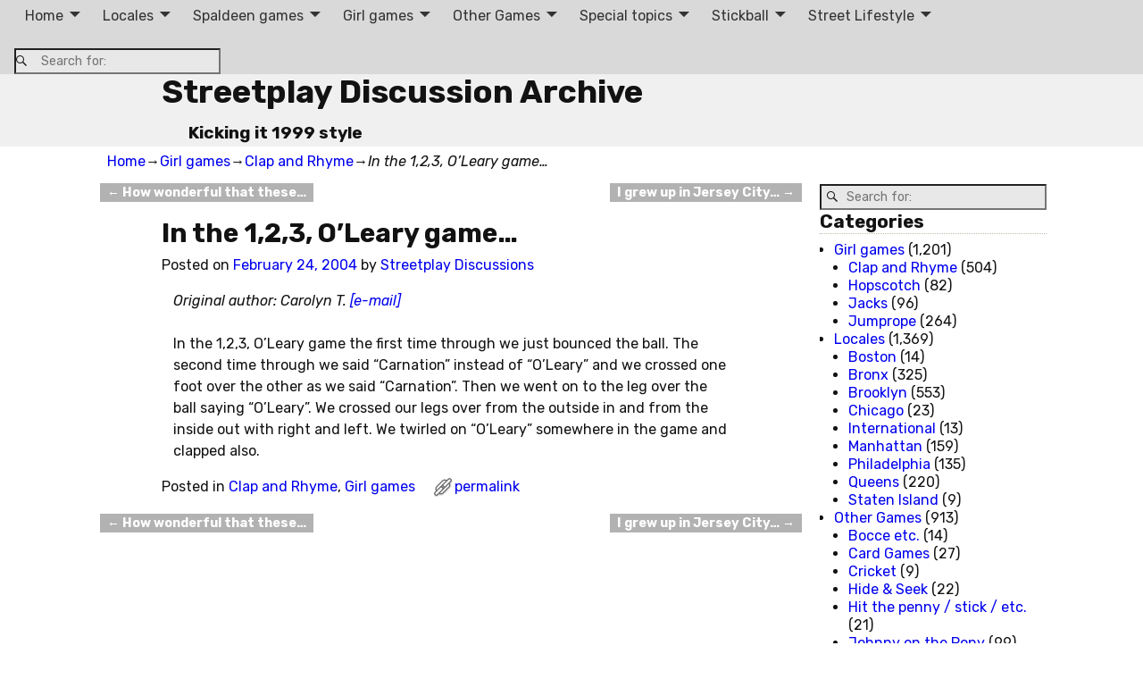

--- FILE ---
content_type: text/plain
request_url: https://www.google-analytics.com/j/collect?v=1&_v=j102&a=132518498&t=pageview&_s=1&dl=http%3A%2F%2F20.streetplay.com%2F2004%2F02%2F24%2Fin-the-123-oleary-game%2F&ul=en-us%40posix&dt=In%20the%201%2C2%2C3%2C%20O%E2%80%99Leary%20game%E2%80%A6%20%7C%20Streetplay%20Discussion%20Archive&sr=1280x720&vp=1280x720&_u=IEBAAEABAAAAACAAI~&jid=941887707&gjid=698397228&cid=1826261826.1767246144&tid=UA-7337267-7&_gid=1511861535.1767246144&_r=1&_slc=1&z=1905069413
body_size: -286
content:
2,cG-GSXQMVYP26